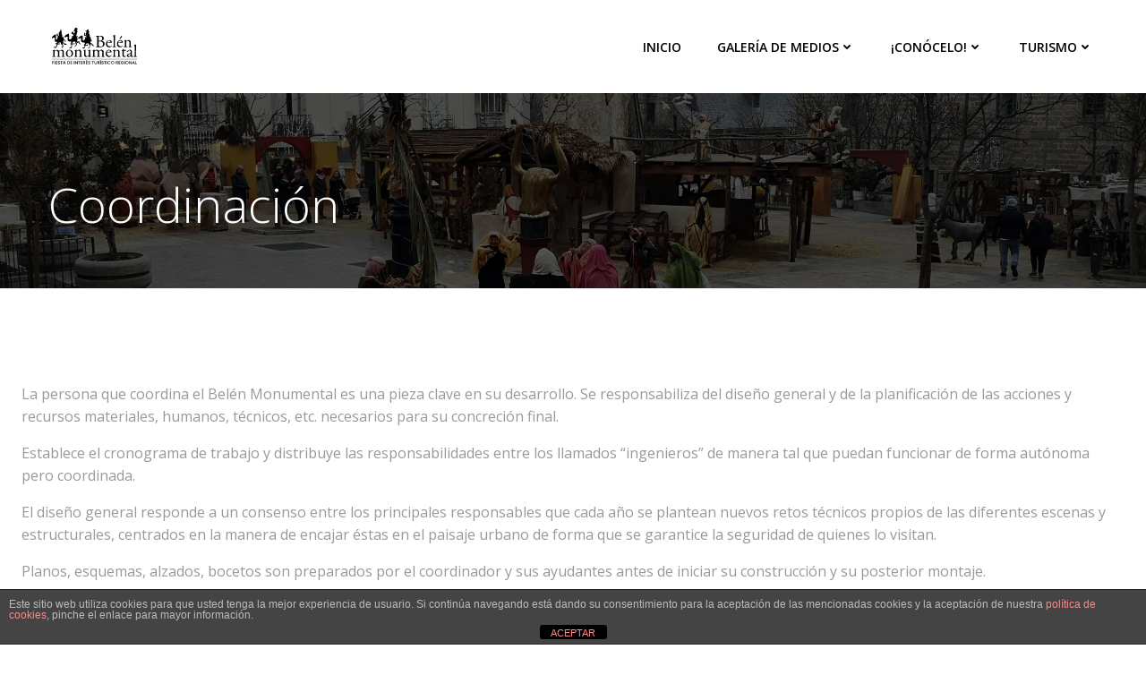

--- FILE ---
content_type: image/svg+xml
request_url: https://belenmonumental.es/wp-content/uploads/2022/11/LOGO-BELEN-FITR.svg
body_size: 24370
content:
<?xml version="1.0" encoding="utf-8"?>
<!-- Generator: Adobe Illustrator 25.4.6, SVG Export Plug-In . SVG Version: 6.00 Build 0)  -->
<svg version="1.1" id="Capa_1" xmlns="http://www.w3.org/2000/svg" xmlns:xlink="http://www.w3.org/1999/xlink" x="0px" y="0px"
	 viewBox="0 0 402.1 211.8" style="enable-background:new 0 0 402.1 211.8;" xml:space="preserve">
<style type="text/css">
	.st0{fill:#FFFFFF;stroke:#000000;stroke-width:1.0103;stroke-miterlimit:10;}
</style>
<line class="st0" x1="344.7" y1="148.5" x2="57.4" y2="148.5"/>
<g>
	<g>
		<path d="M142,42.1v2.5c0.4,0.2,1,0.4,1.5,0.8c0.4,0.4,0.8,1,0.9,1.5c0,0.3-0.5,0.9-1,1c-1.4,0.6-1.8,1.7-2,3.1
			c-0.1,1.1,0.5,1.7,1.7,1.9c0.3,0.1,0.8,0.5,0.7,0.7c-0.1,1-0.3,2.1-0.6,3.1c-0.8,2.4-1.7,4.7-2.4,7.1c-0.6,1.9-1,3.8-1.5,5.7
			c-0.1,0.4,0,1.1,0.3,1.3c0.3,0.2,1,0.2,1.4,0.1c0.6-0.3,1.1-0.8,1.7-1.1c0.3-0.2,0.7-0.3,1-0.2c0.2,0.1,0.4,0.6,0.4,0.9
			c-0.1,0.6-0.3,1.3-0.7,1.7c-1,1.1-1.3,2.3-0.7,3.7c1.1,2.6,1.1,5.2,0.4,7.9c-0.3,1.4-0.2,3,0.1,4.5c0.3,1.5,1.5,1.9,2.8,1
			c0.8-0.5,1.5-1.2,2.3-1.8c0.7-0.5,1.1-0.3,1.3,0.5c0.1,0.2,0.1,0.4,0.1,0.6c0.1,2.5,1.2,4.6,2.7,6.6c0.4,0.6,0.8,1.3,1,2
			c0.1,0.4,0.1,1.1-0.2,1.3c-0.3,0.2-1,0.2-1.4,0c-1.9-1-3-2.5-3.2-4.7c-0.1-0.8-0.2-1.5-0.3-2.6c-1,0.7-1.8,1.3-2.5,1.9
			c-2.1,1.7-3.6,1.3-4.5-1.3c-0.3-0.7-0.6-1.4-0.9-2.1c-1.3,1.2-1.3,2.1,0.1,3.3c1.6,1.4,2.1,3.2,1.7,5.2c-0.2,0.8-0.5,1.6-1,2.2
			c-1.8,2.8-4.5,4.6-7.2,6.6c-0.3-1.1,0.1-1.9,0.6-2.5c1-1.2,2-2.3,3-3.5c1-1.2,2-2.4,2.3-4c0.1-0.5,0-1,0-1.7
			c-0.8,0.3-1.4,0.5-1.9,0.7c-0.8,0.4-1.3,0.1-1.4-0.8c-0.1-0.8-0.2-1.6-0.2-2.3c0.1-3.3-0.7-4.1-4-3.7c-0.4,0-0.9,0-1.3,0.1
			c-3.6,0.6-5.4,4-4,7.7c1.2-0.6,2.4-1.2,3.6-1.8c1.1-0.5,2.1-0.6,3.1,0.1c0.8,0.5,0.9,1.3,0.2,1.8c-0.6,0.5-1.4,0.8-2.2,0.9
			c-1,0.1-2.1-0.1-3.1-0.2c-2.2-0.2-3.1,0.4-3.4,2.5c-0.3,2.2-0.5,4.4-0.5,6.6c0,2.8-0.7,4-3.3,4.7c-1.5,0.4-3.1,0.5-4.7,0.7
			c-0.4,0-0.9-0.4-1.4-0.6c0.3-0.4,0.5-1,0.9-1.2c1-0.5,2-0.9,3-1.3c2.1-0.7,3-1.6,3.2-3.8c0.2-2.2,0.4-4.5,0.6-6.6
			c-1.2,0.8-2,0.9-2.8,0.2c-0.8-0.7-1-2.1-0.3-3.4c0.5-1,1.2-1.8,1.7-2.8c0.4-0.9,0.8-1.8,0.9-2.8c0.1-1.1-0.5-1.6-1.7-1.5
			c-0.7,0.1-1.4,0.2-2.1,0.4c-4.4,1.2-8.6-1.8-8.7-6.4c0-1.8,0.4-3.7,0.5-5.5c0.1-1,0.1-2.1,0.1-3.1c0-0.7-0.5-1.3-1.2-1.2
			c-1.8,0.1-3.8-0.1-5,2c-0.6-1.1-1.4-0.9-2.3-0.6c-0.7,0.3-1.6,0.8-2.2,0c-0.6-0.8-0.5-1.8,0.1-2.6c1.5-1.8,3-3.6,4.6-5.3
			c0.5-0.5,1.4-0.8,2.2-1c1.8-0.3,3.5-1,5-2c0.6-0.4,1.3-0.7,2-0.9c0.7-0.2,1.2,0.3,0.9,0.9c-0.6,1.4-0.1,2.6,0.4,4
			c0.8,2.1,0.3,4.4,0.1,6.6c-0.1,1.6-0.3,3.2-0.3,4.8c0,1.9,0.9,2.7,2.8,2.9c2.6,0.4,4.1-0.5,5.3-2.8c0.6-1.2,1.4-2.4,2-3.6
			c0.5-0.9,0.1-1.8-0.3-2.6c-0.2-0.5-0.6-1.4-0.3-1.7c0.4-0.4,1.2-0.6,1.9-0.6c0.6,0,1.2,0.2,1.9,0.4c0.7,0.1,1.4,0.1,1.8-0.6
			c0.4-0.7,0.4-1.4-0.1-2.1c-0.1-0.1-0.2-0.3-0.4-0.4c-1.3-0.9-1.8-1.9-0.6-3.4c-0.7-0.1-1.2-0.2-1.6-0.2c-1.3-0.1-2.2-0.7-3-1.8
			c-0.4-0.5-1.1-0.9-1.7-1.2c-0.5-0.8-0.1-1.4,0.7-1.8c1.2-0.6,2.1-1.4,2.7-2.7c0.3-0.7,1.1-1.1,1.9-1.8c0.1,0.4,0.2,0.8,0.3,1.2
			c0.3,0.6,0.5,1.4,1.1,1.8c1,0.8,1.5,1.7,1.3,2.9c-0.1,0.3,0,0.7,0,1c0.1,0.1,0.2,0.1,0.3,0.2c0.5-0.4,1.2-0.7,1.6-1.2
			c0.8-1.1,1.6-2.3,2.3-3.6c0.8-1.6,0.2-2.5-1.5-2.5c-0.6,0-1.1,0-1.7,0c-0.3-1.5,0.1-2.4,1.3-3.1c-0.9-1.3-0.8-1.5,0.7-2
			c0.6-0.2,1.2-0.6,1.8-0.9c0-0.1-0.1-0.2-0.1-0.3c-0.5-0.1-1.1-0.3-1.6-0.5c-1-0.4-1.3-1.1-0.7-1.8c0.9-1.1,2.1-2.1,3.2-3
			c0.2-0.2,0.8-0.2,1.1-0.1c2,0.7,2.8,0.6,4.3-1.1H142z M123.7,93.7c-1.9,0.9-1.2,2.2,0,4V93.7z"/>
		<path d="M57.2,75c0.9-2.7,2.9-4.5,5.2-6c1.7-1.1,3.4-2.2,5.1-3.2c0.1-0.1,0.2-0.1,0.4-0.2c2.3-1.3,3.5-0.6,3.4,2
			c-0.1,3-0.4,6-0.5,9.1c-0.1,1.2,0,2.4,0.1,3.6c0.1,0.9,0.6,1.9,1.5,2c0.6,0,1.5-0.5,2-1c1-0.9,1.5-2.2,1.4-3.6
			c-0.1-1.3,0.1-2.3,1.4-3.1c0.9-0.5,1.1-1.7,1-2.7c-0.1-0.3-0.5-0.7-0.9-0.9c-0.4-0.2-1-0.2-1.5-0.2c-0.4-0.1-0.8,0-1.1-0.2
			c-0.5-0.3-1-0.7-1.3-1.2c-0.1-0.2,0.3-0.8,0.6-1.3c-0.8-1.8-0.5-3.7,0.4-5.5c0.2-0.5,0.9-0.8,1.4-1.2c0.4,0.6,1,1.1,1,1.7
			c0.1,1.3-0.1,2.6-0.1,3.8c0,0.7,0,1.5,0,2.3c0.7-0.7,1.3-1.4,1.9-2c0.1,0,0.2,0.1,0.2,0.1c-0.1,0.6-0.2,1.1-0.4,1.7
			c2.5,0.9,3.6-0.6,3.3-4.3c-0.6,0.3-1.2,0.5-1.8,0.8c-0.7-1.2,0-2.1,0.7-3.1c-0.9-0.6-0.7-1.1,0.1-1.7c0.4-0.3,0.6-0.9,0.8-1.3
			c-0.4-0.6-0.9-1-0.9-1.4c0-0.7,0.6-1.1,1.3-1.1c1.4-0.1,2.3-0.8,2.5-2.2c0.5-2.3,0.9-4.6,1.3-6.9c0-0.3,0.1-0.5,0.2-0.8
			c0.3,1.8,0,3.6,0.3,5.3c0.2,0,0.3,0,0.5,0c0.4-1.8,0.7-3.7,1.1-5.5c0.1,0,0.2,0,0.4,0c-0.1,1.9-0.2,3.7-0.3,5.8
			c0.7-0.8,1.3-1.4,1.9-2c0.1,0,0.2,0.1,0.3,0.1c-0.3,1.6-0.7,3.3-1,5c2.1,1.3,2.1,1.6,0.3,6c1.3,0,1.6,0.8,1.5,1.9
			c-0.2,1.2,0.2,2.2,0.8,3.2c0.3,0.6,0.6,1.2,0.9,1.8c-0.3,0.1-0.6,0.3-0.9,0.4c0,0.1-0.1,0.2,0,0.3c0.1,1.2,0.2,2.3,0.5,3.5
			c0.1,0.6,0.5,1.2,0.8,1.7c0.4,0.6,0.9,0.5,1.3-0.1c0.5-0.6,0.8-1.6,1.8-1.1c0.9,0.4,0.7,1.4,0.7,2.2c0.1,1.1-0.1,2.3,0,3.4
			c0.1,0.9,0.6,1.5,1.5,1.7c1.6,0.5,2.5,1.5,2.7,3.2c0.2,1.7,0.9,2.9,2.7,3.4c0.7,0.2,1.5,0.5,1.2,1.6c-0.3,0.8-1.2,1.1-2.2,0.7
			c-1.9-0.8-3.2-1.9-3.3-4.1c0-1.1-0.6-2-1.7-2.7c-0.4,2.9-1.9,5.3-3.3,7.7c-0.6,1-0.6,1.3,0.2,2.3c0.3-0.4,0.6-0.8,1-1.1
			c0.3-0.2,0.8-0.5,1.1-0.4c0.3,0.1,0.7,0.5,0.8,0.9c0.2,0.9,0.2,1.8,0.5,2.6c0.5,1.5,1,1.6,2.4,1.1c1.9-0.7,5.2,0.5,6.2,2.3
			c0.6,1,0.2,2-0.9,2.1c-2.1,0.1-4.2-0.1-6.3-0.2c-0.4,0-0.8-0.6-1-1.1c-0.4-0.7-0.5-1.5-0.9-2.3c-0.6-1.1-1.2-1.3-2.4-0.8
			c-1.1,0.6-2.2,1.2-3.3,1.8c0,0,0.1,0.1,0.3,0.1c2,0.7,1.9,0.7,2,2.8c0,0.8,0.5,1.8,1,2.5c1.4,2.1,1.3,2.8-0.5,4.5
			c-0.9,0.8-1.8,1.7-2.6,2.6c-0.5,0.6-1.1,0.9-1.8,0.4c-0.7-0.5-1-1.2-0.5-1.9c0.6-0.8,1.2-1.5,1.9-2.1c2.4-1.9,1.6-4.1,0.1-5.4
			c-0.9-0.8-1.9-1.5-2.8-2.3c-1.5-1.1-1.8-2-1.3-3.8c0.1-0.5,0.2-1,0.1-1.5c-0.1-0.9-0.6-1.3-1.5-1.3c-1.6,0.1-3.1,0-4.7,0.1
			c-0.7,0-1.3,0.3-1.1,1.2c0.1,0.8-0.4,1-1,1.1c-1,0.3-1.6,1-2,2.3c1.1-0.3,1.9-0.6,2.8-0.9c1-0.3,1.9-0.7,2.9-0.8
			c0.5,0,1.2,0.6,1.4,1c0.1,0.5-0.1,1.5-0.5,1.7c-0.7,0.5-1.7,0.7-2.6,0.8c-1.4,0.1-2.8-0.1-3.9-0.2c-1.1,2.1-2.2,4.1-3.3,6.1
			c-0.5,1-1,2.1-1.3,3.2c-0.5,1.6-1.5,2.7-3.1,2.8c-1.4,0.1-2.7,0-4.1,0c-0.4,0-0.9-0.3-1.2-0.6c-0.4-0.5-0.7-1.2-1-1.8
			c0.6-0.3,1.1-0.7,1.7-0.8c1.1-0.2,2.2-0.2,3.3-0.3c1.2-0.1,2.2-0.5,2.7-1.7c1-2.4,2-4.8,3.1-7.4C73,98.3,72,98.3,71.2,98
			c-0.6-0.2-1.5-0.7-1.6-1.1c-0.1-0.7,0.2-1.7,0.8-2.1c0.9-0.7,2.1-1.2,3.3-1.6c1.2-0.5,1.7-1.9,0.8-2.8c-0.3-0.3-0.9-0.5-1.3-0.5
			c-0.7,0-1.4,0.3-2.1,0.4c-1.7,0.3-3.1-0.4-3.6-2.1c-0.3-0.9-0.4-1.8-0.4-2.7c0-2.2,0.2-4.4,0.4-6.6c0.2-2.8-0.9-3.9-3.7-3.6
			c-1.9,0.2-2.5,0.6-2.9,2.2c-1,0.1-2,0.3-3,0.4c-0.2,0-0.5-0.2-0.7-0.3V75z M73.2,96.2c0.5,0.1,0.9,0.1,1.2,0.2v-1.6l-0.2-0.1
			C73.9,95.1,73.6,95.6,73.2,96.2"/>
		<path d="M166.2,66.2c-0.7-1.3-0.5-2.6-0.1-3.9c0.1-0.3,0.2-0.5,0.3-0.8c0-1,0.3-1.7,1.4-1.9c0.3,0,0.5-0.4,0.8-0.6
			c0.4,0.9-0.2,2.3,1.4,2.6c-0.9,1.9-0.9,3.7,0.5,5.3c0.7,0.8,1.7,1.2,2.9,0.8c-0.2-0.6-0.3-1.2-0.5-1.8c-0.1-0.4-0.4-0.9-0.6-1.3
			c-1-1.9-0.9-3.7,0.4-5.5c0.5-0.7,1.1-1.5,1.5-2.3c0.5-1,0.3-1.4-0.8-1.5c-1.3-0.2-2.5-0.7-3.1-2.1c0.8-0.6,1.7-1,2.8-0.9
			c1.2,0.1,2-0.5,2.5-1.5c0.5-0.9,0.1-1.6-0.6-2.3c1.5-0.9,2.7,0.8,3.9,0.5c0.2-0.8,0.3-1.6,0.6-2.2c0.1-0.2,0.7-0.2,1.1-0.3
			c-0.1,0.9-0.3,1.7-0.2,2.5c0.1,1,0.9,1.3,1.8,1.1c-0.4,0.5-0.7,0.9-1,1.4c-0.7,1.4-0.3,2.9,0.9,3.9c0.6,0.5,1.2,1.1,1.9,1.7
			c-1.1,0.8-2,1.5-3,2.3c0.6,0.3,1.1,0.5,1.5,0.7c0.7,0.4,0.7,0.9,0.2,1.5c-0.2,0.2-0.4,0.7-0.3,1c0.2,0.6,0.6,1.2,1.1,1.7
			c1.1,1.2,1.6,2.6,1.5,4.2c0,1.3,0,2.7,0.2,4c0.2,1.2,1,1.8,2.1,1.9c0.5,0.1,1.3,0.3,1.3,0.4c0,0.8,0.1,1.8-0.4,2.3
			c-0.8,0.8-0.7,1.4-0.2,2.2c1,1.7,2,3.4,3.1,5c0.9,1.4,2.1,2.6,3.2,3.9c-2.3,0.4-3-2-4.8-2.9c-0.7,2.4-1.3,4.7-1.9,7
			c-0.1,0.5-0.1,1,0.1,1.5c0.2,0.4,0.5,0.8,0.9,1.1c0.1,0.1,0.6-0.5,0.9-0.7c0.3-0.2,0.7-0.5,1.1-0.4c0.2,0,0.5,0.5,0.6,0.8
			c0.5,1.7,1.7,2.9,3.2,3.7c1.4,0.8,2.6,1.9,3.4,3.3c0.3,0.6,0.6,1.2,0.7,1.9c0.2,1.1-0.9,2-1.8,1.4c-2.1-1.3-4.1-2.8-5.1-5.3
			c-0.3-0.8-0.7-1.7-1.1-2.4c-0.6-1-1.2-0.9-1.9,0c-0.4,0.7-0.6,1.3-0.3,2.1c0.7,1.7,0.1,3-0.9,4.3c-0.9,1.1-1.5,2.3-2,3.6
			c-0.9,2.1-2.4,3.7-4.4,4.8c-0.4,0.2-1,0.1-1.5,0.2c0.1-0.6,0-1.3,0.3-1.6c0.7-0.8,1.6-1.5,2.5-2.2c2.4-1.7,3.4-4.3,4.2-7
			c-0.2-0.1-0.2-0.2-0.3-0.1c-2.6,0.4-3.3-0.2-3.8-2.8c-0.6-3.7-0.7-3.7-4.4-3.5c-0.8,0-1.6,0.1-2.3,0.2c-2.3,0.3-4.1,2-4.4,4.3
			c-0.2,1.1,0.4,1.7,1.4,1.5c0.7-0.2,1.5-0.6,2.1-1.1c0.8-0.7,1.4-1.5,2.6-0.9c0.9,0.4,1.8,2,1.6,2.9c0,0.2-0.4,0.6-0.7,0.6
			c-1.2,0.1-2.4,0.1-3.6,0.1c-3.2-0.2-4.6,0.7-5.7,3.8c-0.5,1.3-0.9,2.7-1.4,4c-0.6,1.4-1.5,2.4-3.1,2.6c-2,0.3-4.1-1.8-3.7-3.8
			c0-0.2,0.4-0.4,0.6-0.5c0.3,0,0.5,0.1,0.8,0.2c2.1,0.8,2.6,0.7,4-1.1c0.6-0.7,1.1-1.6,1.5-2.4c0.6-1.2,0.3-2-1-2.3
			c-2-0.5-2.2-1.2-1-3.2c0.5-0.8,1.2-1.6,1.9-2.3c0.9-0.9,1.3-1.9,1-3.2c-0.5-2.1-1.4-2.8-3.5-2.4c-2.6,0.5-4.9-0.2-7-1.6
			c-1.6-1.1-2.5-2.6-2.5-4.6c0-1.6,0.2-3.2,0.3-4.8c0-0.2,0.1-0.4,0.1-0.6c0.2-2.1-0.6-3.1-2.7-3.2c-0.4,0-1,0.4-1.2,0.7
			c-1.3,2-4.8,2.1-6,0c-0.5-0.8-0.4-1.9,0.4-2.5c0.7-0.5,1.5-1,2.4-1.4c1.7-0.7,3.1-1.7,4.2-3.2c0.8-1,1.8-1.5,3-1.6
			c1.3-0.1,2.6-0.2,3.9-0.1c1.3,0.1,1.4,0.3,1.3,1.6c0,0.4,0.1,0.8,0.2,1.2c0.6,2.8,0.2,5.6-0.3,8.4c-0.1,0.8-0.2,1.6-0.1,2.3
			c0.3,2.4,3.1,3.7,4.8,2c1.6-1.7,2.8-3.8,4.1-5.8c0.5-0.7-0.1-1.4-0.6-2c-0.4-0.6-0.9-1.3-1-2c-0.1-0.9,0.6-1.3,1.5-1.1
			c0.6,0.2,1.2,0.5,1.9,0.8c1.1,0.5,2,0.2,2.3-0.8c0.3-1-0.1-1.7-1.3-2.1c-0.4-0.1-0.9-0.5-1.1-0.9c-0.4-1.1-1.1-1.4-2.1-1.3
			c-1.1,0.1-2.2,0-3.1-0.8C165.3,67.8,165.3,67.2,166.2,66.2"/>
	</g>
	<g>
		<path d="M182.2,141.9c-0.2-0.4-0.4-0.8-0.4-1.2c-0.1-0.8,0-1.6,0-2.7c-0.8,0.5-1.3,0.7-1.8,1c-2.7,1.7-5.6,2.6-8.9,2
			c-2.8-0.5-4.5-2.2-4.8-5.1c-0.2-2.1-0.2-4.2-0.2-6.3c0-2.6,0-5.2,0-7.7c0-1.3-0.5-2.1-1.7-2.6c-0.4-0.1-0.8-0.6-0.8-1
			c-0.1-0.7,0.6-0.5,1.1-0.6c1.6-0.3,3.3-0.5,4.9-0.9c1-0.2,1.1-0.1,1.1,0.9c0,5.2-0.2,10.4,0,15.7c0.1,4,2.9,5.9,6.8,5
			c3.3-0.8,4.4-2.1,4.4-5.5c0-3.2,0-6.4,0-9.5c0-0.6-0.1-1.2-0.1-1.8c-0.1-1-0.6-1.6-1.5-2c-0.4-0.1-0.8-0.3-1.2-0.5
			c-0.2-0.2-0.3-0.6-0.3-0.9c0-0.2,0.4-0.4,0.6-0.4c2.1-0.4,4.2-0.7,6.4-1c0.7-0.1,0.7,0.4,0.7,0.9c0,5.4-0.1,10.7-0.1,16.1
			c0,1,0.1,2,0.3,3c0.2,1.3,0.8,1.6,2.1,1.5c0.3,0,0.6-0.1,0.8-0.1c0.4,0,1-0.3,1.1,0.5c0.1,0.6,0,1.1-0.8,1.2
			c-1.8,0.4-3.5,0.8-5.2,1.3c-0.6,0.2-1.2,0.5-1.8,0.8H182.2z"/>
		<path d="M344.9,140.4c-0.9,0-1.8,0.1-2.7,0.1c-2.7,0-5.4,0-8.1,0.1c-0.6,0-1.1,0-1.1-0.7c-0.1-0.7,0.4-0.8,0.9-0.8
			c0.2,0,0.5-0.1,0.7-0.1c1.5-0.2,1.9-0.7,2-2.2c0.1-1.1,0.1-2.1,0.1-3.2c0-8.5,0-17,0-25.4c0-0.7-0.1-1.3-0.1-2
			c0.1-1.5-0.5-2.7-1.9-3.4c-0.3-0.2-0.7-0.6-0.7-0.9c0-0.3,0.5-0.6,0.8-0.8c1.7-0.7,3.5-1.4,5.2-2c0.8-0.3,1.1-0.1,1.1,0.8
			c-0.1,11.9-0.1,23.8-0.2,35.7c0,0.3,0,0.6,0,0.8c0.1,2,0.5,2.4,2.4,2.6c0.5,0.1,0.9,0.1,1.4,0.2V140.4z"/>
		<path d="M97.6,130.1c0,2.2,0,4.4,0,6.7c0,1.5,0.6,2,2.1,2.2c0.3,0,0.7,0,1,0.2c0.3,0.1,0.7,0.6,0.6,0.7c-0.1,0.3-0.5,0.7-0.8,0.7
			c-1.4,0-2.7-0.1-4.1-0.1c-1.9,0-3.8,0.1-5.7,0.1c-0.5,0-1,0.1-1.1-0.6c-0.1-0.6,0.3-0.8,0.8-0.9c2.4-0.5,2.6-0.7,2.6-3.2
			c0-3.5,0-6.9,0-10.4c0-0.1,0-0.2,0-0.3c-0.1-2.1-0.5-4.1-2.7-5c-2.3-1-4.6-0.7-6.7,0.7c-1,0.7-1.6,1.8-1.6,3.1c0,4.2,0,8.4,0,12.6
			c0,1.8,0.5,2.2,2.2,2.5c0.5,0.1,1.3-0.2,1.3,0.8c0,0.5-0.1,0.9-0.8,0.9c-3.3,0-6.6,0-9.9,0c-0.3,0-0.7-0.4-0.7-0.6
			c0-0.3,0.3-0.8,0.6-0.9c2.7-0.8,2.8-0.8,2.8-3.8c0-3.4,0-6.7,0-10.1c0-0.5,0-0.9-0.1-1.4c-0.4-2.4-1.6-3.8-3.7-4.2
			c-2.6-0.5-5.5,0.4-6.6,2.3c-0.4,0.7-0.6,1.5-0.6,2.3c-0.1,3.9-0.1,7.8,0,11.7c0,2.3,0.3,2.6,2.6,3.1c0.5,0.1,0.9,0.2,0.9,0.9
			c-0.1,0.7-0.5,0.7-1,0.7c-3.2,0-6.3,0-9.5,0c-0.6,0-1.1,0-1.1-0.7c-0.1-0.7,0.4-0.8,0.9-0.8c0.3,0,0.7-0.1,1-0.1
			c1.2-0.2,1.7-0.7,1.8-1.9c0.1-4.9,0-9.7,0.1-14.6c0-1.1-0.7-1.6-1.4-2.2c-0.3-0.2-0.7-0.7-0.7-1c0-0.2,0.5-0.6,0.9-0.7
			c1.6-0.8,3.2-1.5,4.7-2.3c0.7-0.4,1-0.2,1,0.6c0,0.7-0.1,1.4-0.1,2.1c0,0.7,0.3,1,1,0.5c1.7-1.2,3.6-2.1,5.7-2.5
			c3-0.5,5.6,0.1,7.5,2.7c0.5,0.7,1,0.5,1.6,0.2c1.3-0.7,2.5-1.5,3.9-2.2c1.9-0.8,3.8-1.2,5.9-0.8c3,0.6,4.9,2.7,5.2,5.7
			c0,0.3,0.1,0.7,0.1,1.1C97.5,125.8,97.5,128,97.6,130.1L97.6,130.1z"/>
		<path d="M232,129.6c0,2.4-0.1,4.9,0,7.3c0,1.4,0.6,1.9,2,2.1c0.3,0,0.8,0,1,0.2c0.3,0.2,0.6,0.6,0.6,0.9c0,0.2-0.5,0.6-0.7,0.6
			c-1.2,0-2.4-0.1-3.6-0.1c-2.1,0-4.2,0.1-6.3,0.2c-0.5,0-0.9-0.1-1-0.7c-0.1-0.6,0.2-0.8,0.8-0.9c0.3,0,0.6-0.1,0.8-0.1
			c1.1-0.2,1.7-0.7,1.8-1.9c0-0.5,0.1-1,0.1-1.5c0-3.4,0-6.8,0-10.3c0-4.5-3.1-6.7-7.4-5.5c-2.6,0.7-3.6,2.2-3.6,4.9
			c0,3.6,0,7.2,0,10.8c0,0.6,0,1.1,0.1,1.7c0.1,1,0.7,1.6,1.7,1.7c0.3,0.1,0.7,0.1,1,0.1c0.5,0,0.9,0.3,0.8,0.9
			c-0.1,0.6-0.4,0.7-0.9,0.7c-1.2-0.1-2.4-0.2-3.6-0.2c-2,0-4,0.1-6,0.2c-0.5,0-0.9-0.1-1-0.7c-0.1-0.6,0.2-0.8,0.8-0.9
			c0.2,0,0.4-0.1,0.6-0.1c1.4-0.2,1.9-0.7,2-2.1c0-0.3,0-0.7,0-1.1c0-3.5,0-7.1,0-10.6c0-2.7-1.1-4.5-3-5.3
			c-2.3-0.9-5.5-0.3-6.9,1.5c-0.6,0.7-1,1.8-1,2.8c-0.1,4-0.1,7.9,0,11.9c0,2.1,0.4,2.5,2.5,2.9c0.5,0.1,1.1,0.2,1,0.9
			c-0.1,0.8-0.6,0.7-1.2,0.7c-3.1,0-6.3,0-9.4,0c-0.6,0-1.1,0.1-1.1-0.7c-0.1-0.7,0.4-0.8,0.9-0.9c2.2-0.2,2.9-0.3,2.9-3.4
			c0-4.2,0-8.5,0-12.7c0-1.2-0.4-2.1-1.4-2.7c-0.3-0.2-0.7-0.7-0.7-1c0-0.2,0.5-0.6,0.8-0.7c1.5-0.8,3.1-1.5,4.7-2.3
			c0.3-0.1,0.7-0.3,0.8-0.2c0.2,0.1,0.2,0.5,0.2,0.8c0,0.6,0,1.3,0,1.9c0,0.9,0.3,1.1,1.1,0.5c1.7-1.1,3.5-2.1,5.6-2.4
			c3-0.5,5.6,0.1,7.5,2.7c0.6,0.9,1.2,0.4,1.8,0.1c1.8-0.9,3.5-1.9,5.4-2.6c1.1-0.4,2.5-0.5,3.7-0.3c3.4,0.4,5.6,2.9,5.7,6.4
			c0,2.1,0,4.2,0,6.4H232z"/>
		<path d="M285.4,129.7c0,2.1,0,4.2,0,6.2c0,2.4,0.3,2.7,2.7,3.1c0.1,0,0.3,0,0.4,0.1c0.2,0.2,0.6,0.6,0.6,0.8
			c-0.1,0.3-0.5,0.7-0.8,0.7c-3.3,0-6.7,0-10,0c-0.3,0-0.7-0.4-0.7-0.6c0-0.3,0.3-0.8,0.6-0.9c3-0.2,2.9-1.4,2.9-3.9
			c0.1-3.3,0-6.6,0-9.9c0-4.6-3.1-6.8-7.5-5.5c-2.5,0.8-3.7,2.1-3.7,4.6c0,4,0,8,0.1,12c0,1.8,0.4,2.2,2.3,2.6c0.2,0,0.4,0,0.5,0.1
			c0.2,0.3,0.5,0.6,0.6,0.9c0,0.2-0.5,0.6-0.7,0.6c-3.3,0-6.6,0-9.9,0c-0.3,0-0.7-0.4-0.7-0.6c0-0.3,0.4-0.6,0.6-0.9
			c0,0,0.1,0,0.2,0c2.3-0.2,2.8-0.5,2.8-3.4c0-4.3,0-8.5,0-12.8c0-1.2-0.5-2-1.5-2.6c-0.3-0.2-0.8-0.7-0.7-1c0-0.3,0.6-0.6,0.9-0.8
			c1.5-0.8,3-1.5,4.6-2.2c0.3-0.1,0.7-0.3,0.8-0.2c0.2,0.2,0.3,0.6,0.3,0.9c0,0.6-0.1,1.1-0.1,1.7c0,1.1,0.2,1.1,1.2,0.7
			c2-0.9,3.9-2,6-2.4c4.9-1.1,8.3,1.9,8.3,6.9C285.4,125.8,285.4,127.7,285.4,129.7L285.4,129.7z"/>
		<path d="M132.8,139.2c0.5-0.1,1.1-0.2,1.6-0.3c1-0.2,1.7-0.7,1.7-1.8c0.1-1,0.1-2,0.1-3c0-3.6,0-7.3,0-10.9c0-1.4-0.4-2.4-1.6-3.1
			c-0.3-0.2-0.6-0.6-0.6-0.9c0-0.2,0.5-0.5,0.8-0.7c1.6-0.8,3.2-1.6,4.8-2.4c0.7-0.4,1.1-0.2,1,0.6c0,0.6-0.1,1.2-0.1,1.8
			c0,0.4,0.2,0.7,0.4,1c0.1,0.1,0.6-0.1,0.8-0.3c2.3-1.3,4.6-2.5,7.3-2.6c4.3-0.1,6.9,2.3,7.1,6.6c0.1,3.9,0,7.8,0.1,11.8
			c0,0.5,0,0.9,0,1.4c0.1,1.9,0.5,2.3,2.4,2.6c0.2,0,0.5,0,0.6,0.1c0.3,0.2,0.7,0.6,0.6,0.8c0,0.3-0.5,0.7-0.8,0.7
			c-3.3,0-6.6,0-9.9,0c-0.3,0-0.8-0.4-0.8-0.7c0-0.3,0.4-0.8,0.6-0.8c2.6-0.2,2.9-1.2,2.8-3.7c0-3.4,0-6.8,0-10.3
			c0-2.6-1-4.4-2.9-5.2c-2.3-0.9-5.7-0.3-7.1,1.4c-0.6,0.7-1,1.6-1.1,2.4c-0.1,4.4,0,8.7,0,13.1c0,1.4,0.5,1.8,2,2.1
			c0.3,0.1,0.6,0,0.8,0.2c0.3,0.2,0.6,0.6,0.6,0.8c-0.1,0.3-0.5,0.7-0.8,0.7c-1.1,0-2.2-0.1-3.3-0.1c-2.1,0-4.2,0.1-6.2,0.1
			C132.7,140.6,132.6,140.5,132.8,139.2"/>
		<path d="M116.3,141.3c-7,0-11.9-5-11.9-12.1c0-7.1,5.4-12.5,12.4-12.5c6.8,0,11.8,5.2,11.8,12.1
			C128.6,136.2,123.6,141.3,116.3,141.3 M109.5,128.7c0.1,2.8,0.6,5.7,2.6,8.2c3,3.8,8.3,3.3,10.2-1c2.2-4.9,2-9.9-0.8-14.5
			c-2.7-4.4-8.3-4-10.6,0.6C109.8,124.1,109.5,126.2,109.5,128.7"/>
		<path d="M331.8,137.9c0.6,0.6,0.4,1,0,1.4c-2.6,2.6-6.7,2.7-8.5-0.1c-0.3-0.5-0.8-0.6-1.4-0.3c-1,0.6-2,1.1-3,1.6
			c-1.7,0.9-3.5,1-5.3,0.3c-2.1-0.8-3.2-2.4-3.4-4.6c-0.2-2.2,0.8-3.7,2.8-4.5c2.8-1.2,5.6-2.2,8.4-3.2c1.1-0.4,1.6-0.9,1.5-2.1
			c-0.1-1.1,0-2.3,0-3.4c-0.2-3.5-3.7-5.3-6.6-3.4c-0.8,0.5-1.2,1.2-1.3,2.2c-0.1,1.7-2.6,3.4-4.2,2.8c-0.3-0.1-0.6-0.7-0.5-1
			c0.2-0.7,0.5-1.5,1-2.1c2.4-2.8,5.6-4.5,9.2-4.9c4.4-0.5,6.9,2.2,6.7,6.6c-0.2,3.8-0.3,7.5-0.3,11.3c0,0.7,0.1,1.3,0.3,2
			c0.5,1.8,2,2.5,3.7,1.7C331.2,138.2,331.4,138.1,331.8,137.9 M322.6,133.1L322.6,133.1c0.1-0.7,0.1-1.4,0-2.1
			c0-0.3-0.6-0.7-0.7-0.7c-2,0.7-4,1.3-5.9,2.3c-1.2,0.6-1.6,1.8-1.3,3.2c0.3,1.4,1.1,2.3,2.5,2.7c2.7,0.6,5.1-1.2,5.3-3.9
			C322.7,134.1,322.6,133.6,322.6,133.1"/>
		<path d="M250.6,125.6c-2.2,0-4.4,0-6.6,0c-1,0-1.3,0.4-1.3,1.3c0,3.5,0.9,6.6,3.6,8.9c2.1,1.9,4.7,2.4,7.4,2
			c1.5-0.2,2.6-1.1,3.5-2.2c0.3-0.4,0.8-0.8,1.2-0.3c0.2,0.2,0.2,0.9,0,1.3c-1.9,3.1-4.8,4.6-8.3,4.7c-8.2,0.3-12-6.3-11.3-13.1
			c0.5-4.3,2.3-7.8,6.1-10.1c4-2.3,9.1-1.8,12,1.2c1.3,1.3,1.9,2.9,1.8,4.8c0,1.1-0.5,1.5-1.6,1.5
			C255,125.6,252.8,125.6,250.6,125.6L250.6,125.6z M243.4,123.8c0.7,0,1.3,0,1.9,0c2.6-0.1,5.1-0.2,7.7-0.3c0.9,0,1.3-0.6,1.2-1.5
			c-0.1-1.2-0.6-2.1-1.5-2.8C249.6,117.1,244,119.7,243.4,123.8"/>
		<path d="M295.4,128.3c0-2.3,0-4.7,0-7c0-0.9-0.3-1.4-1.3-1.3c-0.4,0-0.8,0.1-1.2,0c-0.3-0.1-0.7-0.3-0.7-0.6
			c0-0.2,0.3-0.5,0.5-0.8c0.1-0.1,0.2-0.1,0.3-0.1c2.3-0.7,3.9-2.2,5.1-4.3c0.2-0.3,0.7-0.7,1.1-0.7c0.7,0,0.5,0.7,0.6,1.1
			c0,2.8,0,2.8,2.8,2.8c1.3,0,2.7,0,4,0c1,0,1.1,0.6,1.1,1.3c0,0.7-0.2,1.2-1.1,1.2c-1.9,0-3.7,0-5.6,0c-1,0-1.4,0.3-1.4,1.4
			c0,4.1,0,8.2,0.1,12.3c0,0.5,0.1,1.1,0.2,1.6c0.6,3.2,3.5,4.5,6.2,2.8c0.4-0.2,0.8-0.8,1.3-0.1c0.4,0.6-0.1,1-0.5,1.3
			c-2.6,2.2-5.6,2.6-8.7,1.5c-1.8-0.6-2.7-2.1-2.7-3.9c-0.1-2.8,0-5.6,0-8.5C295.5,128.3,295.4,128.3,295.4,128.3"/>
	</g>
	<g>
		<path d="M226.3,86.6c0.4,0.2,0.8,0.4,1.2,0.5c4.2,1,7.1,4.1,7.5,8c0.6,4.9-1.3,8.8-5.3,10.9c-3.6,1.9-7.5,2.1-11.4,2.1
			c-3.8,0-7.6,0-11.4,0c-0.4,0-0.8,0-1-0.3c-0.5-0.5-0.1-1.2,0.7-1.3c3.1-0.6,3.5-1.1,3.6-4.3c0-8.4,0.1-16.7,0.1-25.1
			c0-1.1,0-2.3-0.2-3.4c-0.2-1.5-0.9-2.1-2.4-2.2c-0.6-0.1-1.2-0.1-1.8-0.2c-0.3-0.1-0.6-0.5-0.6-0.8c0-0.3,0.4-0.7,0.6-0.7
			c6.5-0.4,12.9-1.1,19.4,0.2c3,0.6,5.5,2.2,6.6,5.3c1.3,3.9,0,7.5-3.5,9.7c-0.6,0.4-1.3,0.8-2,1.1
			C226.3,86.4,226.3,86.5,226.3,86.6 M215,94.9c0,1.6,0,3.1,0,4.7c0.1,5.5,2.3,7.4,7.7,6.5c4.7-0.7,6.9-3.1,7.1-7.7
			c0.1-3.7-1.1-6.8-4.5-8.7c-2.8-1.5-5.9-1.7-9-1.4c-0.9,0.1-1.3,0.6-1.3,1.5C215,91.5,215,93.2,215,94.9 M215,79c0,2,0,4.1,0,6.1
			c0,0.9,0.4,1.4,1.2,1.3c2-0.2,4.1-0.2,6.1-0.6c2.6-0.6,4.2-2.3,4.7-5c0.7-3.8-0.8-7.2-3.9-8.6c-2.1-1-4.3-1.1-6.6-0.8
			c-1,0.1-1.5,0.7-1.5,1.8C215,75.1,215,77,215,79"/>
		<path d="M323.4,97.5c0,2.1,0,4.2,0,6.2c0,2.1,0.5,2.5,2.5,2.7c0.1,0,0.3,0,0.4,0c0.6,0.1,0.9,0.4,0.7,0.9
			c-0.1,0.3-0.5,0.6-0.8,0.6c-3.3,0-6.5,0-9.8,0c-0.3,0-0.6-0.4-0.9-0.6c0.2-0.3,0.4-0.7,0.7-0.9c0.1-0.1,0.4-0.1,0.6-0.1
			c1.6-0.3,2.1-0.8,2.2-2.4c0-3.9,0.1-7.8,0-11.7c0-2.6-1.2-4.2-3.1-4.9c-2.4-0.8-5.5-0.1-7,1.5c-0.8,0.9-1,1.9-1,3
			c0,3.8,0,7.5,0,11.3c0,0.3,0,0.7,0.1,1c0.2,1.5,0.6,1.9,2.1,2.2c0.2,0,0.6,0,0.7,0.1c0.3,0.3,0.5,0.6,0.5,0.9
			c0,0.2-0.5,0.6-0.8,0.6c-3.3,0-6.5,0-9.8,0c-0.3,0-0.8-0.4-0.8-0.6c0-0.3,0.4-0.6,0.6-0.9c0,0,0.1,0,0.1,0
			c2.6-0.1,2.9-0.8,2.9-3.6c0-4.2,0-8.4,0-12.6c0-1.2-0.5-2-1.4-2.6c-0.3-0.2-0.8-0.7-0.7-1c0-0.3,0.6-0.6,0.9-0.8
			c1.5-0.8,3-1.5,4.5-2.2c0.3-0.1,0.7-0.3,0.8-0.2c0.2,0.2,0.3,0.6,0.3,0.9c0,0.6-0.1,1.2-0.1,1.8c0,0.9,0.3,1,1.1,0.6
			c1.9-0.9,3.9-1.8,5.9-2.4c1-0.3,2.3-0.2,3.3-0.1c3.3,0.6,5.2,3.1,5.2,6.9C323.4,93.3,323.4,95.4,323.4,97.5L323.4,97.5z"/>
		<path d="M269.9,85.6c0,5.6,0,11.1,0,16.7c0,0.5,0,1,0,1.5c0.1,2,0.6,2.5,2.6,2.7c0.5,0.1,1.1-0.1,1.2,0.7c0,0.6-0.1,0.9-0.8,0.9
			c-3.4,0-6.9,0-10.3,0c-0.3,0-0.7-0.4-0.7-0.6c0-0.3,0.4-0.6,0.6-0.9c0,0,0.1,0,0.1,0c2.8-0.6,2.9-0.6,3-3.5c0.1-2.3,0-4.6,0-6.9
			c0-7,0-13.9,0-20.9c0-0.7-0.1-1.4-0.1-2.1c0-1.3-0.6-2.1-1.6-2.7c-0.4-0.2-0.6-0.7-0.9-1.1c0.4-0.3,0.7-0.6,1.1-0.8
			c1.6-0.6,3.1-1.2,4.7-1.9c1.1-0.4,1.3-0.3,1.3,0.9c0,6,0,12,0,18.1H269.9"/>
		<path d="M251.3,93.1c-2.2,0-4.4,0-6.5,0c-0.9,0-1.2,0.3-1.2,1.2c0,2.3,0.4,4.5,1.5,6.5c2,3.5,6.1,5.4,9.8,4.4
			c1.4-0.3,2.3-1.2,3.3-2.2c0.2-0.2,0.8-0.2,1.1-0.3c0,0.4,0.1,0.9,0,1.2c-1.8,3.2-6,5.2-9.9,4.8c-7.4-0.8-10.1-6.9-9.8-12.3
			c0.3-4.2,1.8-7.7,5.3-10.2c3.4-2.4,8.2-2.7,11.4-0.6c2.1,1.4,3.3,3.4,3.2,6c0,0.9-0.4,1.4-1.3,1.4C255.8,93,253.5,93,251.3,93.1
			L251.3,93.1z M244.1,91.2c1.7,0,3.2,0,4.7,0c1.7,0,3.3-0.1,4.9-0.2c1-0.1,1.3-0.7,1.2-1.6c-0.1-1.4-0.8-2.4-2.2-3
			c-3.1-1.3-7.4,0.7-8.5,3.9C244.2,90.5,244.2,90.8,244.1,91.2"/>
		<path d="M288.5,93.1c-2.2,0-4.4,0-6.6,0c-0.5,0-0.9,0-1.1,0.7c-0.9,4.3,2.3,9.8,6.5,11.1c3.1,0.9,5.8,0.7,8.1-2
			c0.2-0.2,0.7-0.2,1.1-0.3c0,0.4,0.2,0.8,0,1.1c-1.5,2.7-4,4.2-7,4.7c-7,1.1-12.6-3.6-12.7-10.8c0-4.5,1.3-8.4,4.9-11.3
			c3.5-2.8,8.7-3.1,12.1-0.7c1.9,1.4,3,3.2,3,5.6c0,1.3-0.2,1.6-1.5,1.6C293,93,290.7,93,288.5,93.1L288.5,93.1z M281.4,91.4
			c3.4-0.1,6.6-0.2,9.9-0.4c0.8,0,1.1-0.6,1.1-1.4c0-1.6-1.2-3-2.8-3.4c-2.9-0.7-6.4,0.9-7.7,3.7C281.6,90.2,281.6,90.6,281.4,91.4"
			/>
		<path d="M294.3,72.6c-0.1,0.2-0.3,0.7-0.6,1c-2.4,2.5-4.8,5.1-7.2,7.6c-0.2,0.2-0.7,0.1-1.1,0.2c0-0.3-0.1-0.7,0-1
			c1.6-3.1,3.2-6.1,4.8-9.1c0.4-0.7,0.8-1.4,1.8-1.1C293.1,70.4,294.3,71.6,294.3,72.6"/>
	</g>
</g>
<g>
	<path d="M58,155h6.1v1.4h-4.4v3.1h3.4v1.4h-3.4v4.5H58V155z"/>
	<path d="M65.7,155h1.7v10.4h-1.7V155z"/>
	<path d="M75.3,156.4h-4v3h3.6v1.4h-3.6v3.2h4v1.4h-5.7V155h5.7V156.4z"/>
	<path d="M80.8,165.5c-2.1,0-3.7-1.1-3.7-3H79c0.1,0.9,0.7,1.5,1.9,1.5c1.2,0,1.9-0.6,1.9-1.5c0-2.5-5.5-0.9-5.5-4.7
		c0-1.8,1.4-3,3.6-3c2,0,3.4,1,3.5,2.8h-1.9c-0.1-0.7-0.7-1.3-1.7-1.4c-1,0-1.7,0.4-1.7,1.4c0,2.3,5.5,0.9,5.5,4.7
		C84.4,164,83.2,165.5,80.8,165.5z"/>
	<path d="M85.9,155h7.2v1.4h-2.8v9h-1.7v-9h-2.8V155z"/>
	<path d="M101.1,163.3h-4.3l-0.7,2.1h-1.8L98,155h2l3.7,10.4h-1.8L101.1,163.3z M99,157l-1.7,4.8h3.4L99,157z"/>
	<path d="M118.1,160.2c0,3.2-2.2,5.2-5.5,5.2h-3.4V155h3.4C115.9,155,118.1,157,118.1,160.2z M112.6,164c2.5,0,3.8-1.4,3.8-3.8
		c0-2.4-1.3-3.8-3.8-3.8h-1.7v7.6H112.6z"/>
	<path d="M125.5,156.4h-4v3h3.6v1.4h-3.6v3.2h4v1.4h-5.7V155h5.7V156.4z"/>
	<path d="M131.5,155h1.7v10.4h-1.7V155z"/>
	<path d="M144,155v10.4h-1.7l-5.1-7.8v7.8h-1.7V155h1.7l5.1,7.7V155H144z"/>
	<path d="M145.7,155h7.2v1.4h-2.8v9h-1.7v-9h-2.8V155z"/>
	<path d="M160.4,156.4h-4v3h3.6v1.4h-3.6v3.2h4v1.4h-5.7V155h5.7V156.4z"/>
	<path d="M166,155c2.5,0,3.7,1.4,3.7,3.1c0,1.2-0.7,2.5-2.4,3l2.6,4.3h-2l-2.4-4.2h-1.3v4.2h-1.7V155H166z M166,156.4h-1.9v3.5h1.9
		c1.3,0,1.9-0.7,1.9-1.8C168,157.1,167.4,156.4,166,156.4z"/>
	<path d="M177.6,156.4h-4v3h3.6v1.4h-3.6v3.2h4v1.4h-5.7V155h5.7V156.4z M176.2,151.3v1.4l-3.3,1.6v-1.3L176.2,151.3z"/>
	<path d="M183.1,165.5c-2.1,0-3.7-1.1-3.7-3h1.8c0.1,0.9,0.7,1.5,1.9,1.5c1.2,0,1.9-0.6,1.9-1.5c0-2.5-5.5-0.9-5.5-4.7
		c0-1.8,1.4-3,3.6-3c2,0,3.4,1,3.5,2.8h-1.9c-0.1-0.7-0.7-1.3-1.7-1.4c-1,0-1.7,0.4-1.7,1.4c0,2.3,5.5,0.9,5.5,4.7
		C186.7,164,185.5,165.5,183.1,165.5z"/>
	<path d="M192.1,155h7.2v1.4h-2.8v9h-1.7v-9h-2.8V155z"/>
	<path d="M201,155h1.7v6.6c0,1.6,0.9,2.4,2.3,2.4c1.4,0,2.4-0.8,2.4-2.4V155h1.7v6.6c0,2.6-1.9,3.9-4.1,3.9c-2.2,0-4-1.3-4-3.9V155z
		"/>
	<path d="M215,155c2.5,0,3.7,1.4,3.7,3.1c0,1.2-0.7,2.5-2.4,3l2.6,4.3h-2l-2.4-4.2h-1.3v4.2h-1.7V155H215z M215,156.4h-1.9v3.5h1.9
		c1.3,0,1.9-0.7,1.9-1.8C216.9,157.1,216.3,156.4,215,156.4z"/>
	<path d="M223.2,151.3v1.4l-3.3,1.6v-1.3L223.2,151.3z M220.8,155h1.7v10.4h-1.7V155z"/>
	<path d="M228.2,165.5c-2.1,0-3.7-1.1-3.7-3h1.8c0.1,0.9,0.7,1.5,1.9,1.5c1.2,0,1.9-0.6,1.9-1.5c0-2.5-5.5-0.9-5.5-4.7
		c0-1.8,1.4-3,3.6-3c2,0,3.4,1,3.5,2.8h-1.9c-0.1-0.7-0.7-1.3-1.7-1.4c-1,0-1.7,0.4-1.7,1.4c0,2.3,5.5,0.9,5.5,4.7
		C231.8,164,230.5,165.5,228.2,165.5z"/>
	<path d="M233.2,155h7.2v1.4h-2.8v9H236v-9h-2.8V155z"/>
	<path d="M242.2,155h1.7v10.4h-1.7V155z"/>
	<path d="M250.9,154.9c2.2,0,4,1.1,4.8,3.1h-2c-0.6-1.1-1.5-1.6-2.8-1.6c-2.1,0-3.6,1.5-3.6,3.8c0,2.3,1.5,3.8,3.6,3.8
		c1.2,0,2.2-0.5,2.8-1.6h2c-0.8,2-2.7,3.1-4.8,3.1c-2.9,0-5.3-2.2-5.3-5.3C245.6,157.1,248,154.9,250.9,154.9z"/>
	<path d="M262.4,165.5c-2.9,0-5.3-2.2-5.3-5.3c0-3.1,2.4-5.3,5.3-5.3c3,0,5.3,2.2,5.3,5.3C267.7,163.3,265.4,165.5,262.4,165.5z
		 M262.4,164c2.1,0,3.6-1.5,3.6-3.8c0-2.3-1.5-3.8-3.6-3.8s-3.6,1.5-3.6,3.8C258.9,162.5,260.4,164,262.4,164z"/>
	<path d="M276.9,155c2.5,0,3.7,1.4,3.7,3.1c0,1.2-0.7,2.5-2.4,3l2.6,4.3h-2l-2.4-4.2H275v4.2h-1.7V155H276.9z M276.9,156.4H275v3.5
		h1.9c1.3,0,1.9-0.7,1.9-1.8C278.8,157.1,278.2,156.4,276.9,156.4z"/>
	<path d="M288.5,156.4h-4v3h3.6v1.4h-3.6v3.2h4v1.4h-5.7V155h5.7V156.4z"/>
	<path d="M300.1,158h-2c-0.6-1-1.5-1.6-2.8-1.6c-2.1,0-3.6,1.5-3.6,3.7c0,2.3,1.5,3.8,3.6,3.8c1.9,0,3.1-1.1,3.3-2.9h-3.9v-1.4h5.7
		v1.3c-0.3,2.4-2.3,4.5-5.1,4.5c-2.9,0-5.3-2.2-5.3-5.3c0-3.1,2.4-5.3,5.3-5.3C297.5,154.9,299.3,155.9,300.1,158z"/>
	<path d="M302.1,155h1.7v10.4h-1.7V155z"/>
	<path d="M310.8,165.5c-2.9,0-5.3-2.2-5.3-5.3c0-3.1,2.4-5.3,5.3-5.3c3,0,5.3,2.2,5.3,5.3C316.1,163.3,313.8,165.5,310.8,165.5z
		 M310.8,164c2.1,0,3.6-1.5,3.6-3.8c0-2.3-1.5-3.8-3.6-3.8s-3.6,1.5-3.6,3.8C307.2,162.5,308.7,164,310.8,164z"/>
	<path d="M326.3,155v10.4h-1.7l-5.1-7.8v7.8h-1.7V155h1.7l5.1,7.7V155H326.3z"/>
	<path d="M334.8,163.3h-4.3l-0.7,2.1h-1.8l3.7-10.4h2l3.7,10.4h-1.8L334.8,163.3z M332.6,157l-1.7,4.8h3.4L332.6,157z"/>
	<path d="M340.7,155v9h3.5v1.4H339V155H340.7z"/>
</g>
</svg>
